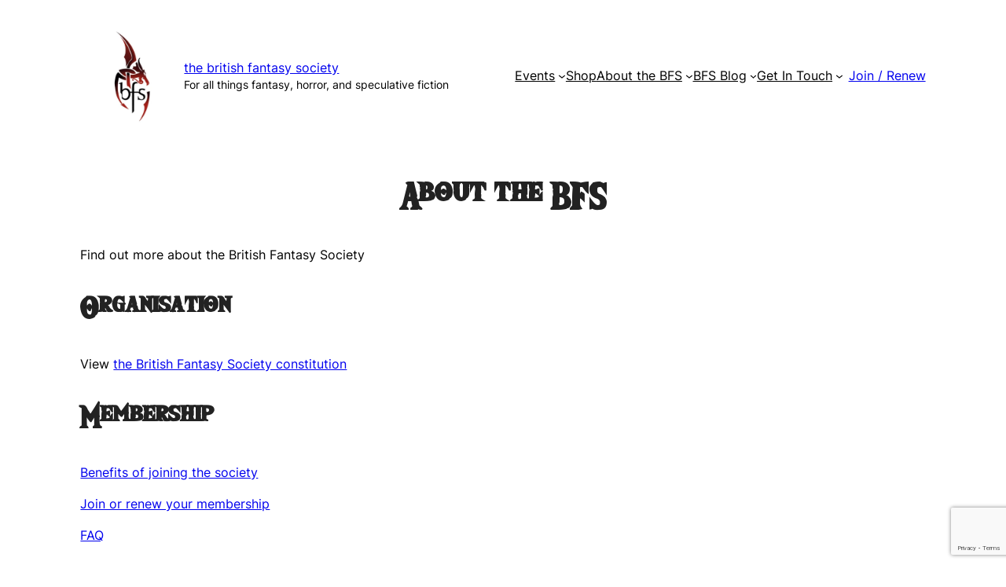

--- FILE ---
content_type: text/html; charset=utf-8
request_url: https://www.google.com/recaptcha/api2/anchor?ar=1&k=6Lc4N5okAAAAACBeAvfW1QRV-U1c543rykNRSJV5&co=aHR0cHM6Ly9icml0aXNoZmFudGFzeXNvY2lldHkub3JnOjQ0Mw..&hl=en&v=PoyoqOPhxBO7pBk68S4YbpHZ&size=invisible&anchor-ms=20000&execute-ms=30000&cb=1mllf4b9u5z1
body_size: 48657
content:
<!DOCTYPE HTML><html dir="ltr" lang="en"><head><meta http-equiv="Content-Type" content="text/html; charset=UTF-8">
<meta http-equiv="X-UA-Compatible" content="IE=edge">
<title>reCAPTCHA</title>
<style type="text/css">
/* cyrillic-ext */
@font-face {
  font-family: 'Roboto';
  font-style: normal;
  font-weight: 400;
  font-stretch: 100%;
  src: url(//fonts.gstatic.com/s/roboto/v48/KFO7CnqEu92Fr1ME7kSn66aGLdTylUAMa3GUBHMdazTgWw.woff2) format('woff2');
  unicode-range: U+0460-052F, U+1C80-1C8A, U+20B4, U+2DE0-2DFF, U+A640-A69F, U+FE2E-FE2F;
}
/* cyrillic */
@font-face {
  font-family: 'Roboto';
  font-style: normal;
  font-weight: 400;
  font-stretch: 100%;
  src: url(//fonts.gstatic.com/s/roboto/v48/KFO7CnqEu92Fr1ME7kSn66aGLdTylUAMa3iUBHMdazTgWw.woff2) format('woff2');
  unicode-range: U+0301, U+0400-045F, U+0490-0491, U+04B0-04B1, U+2116;
}
/* greek-ext */
@font-face {
  font-family: 'Roboto';
  font-style: normal;
  font-weight: 400;
  font-stretch: 100%;
  src: url(//fonts.gstatic.com/s/roboto/v48/KFO7CnqEu92Fr1ME7kSn66aGLdTylUAMa3CUBHMdazTgWw.woff2) format('woff2');
  unicode-range: U+1F00-1FFF;
}
/* greek */
@font-face {
  font-family: 'Roboto';
  font-style: normal;
  font-weight: 400;
  font-stretch: 100%;
  src: url(//fonts.gstatic.com/s/roboto/v48/KFO7CnqEu92Fr1ME7kSn66aGLdTylUAMa3-UBHMdazTgWw.woff2) format('woff2');
  unicode-range: U+0370-0377, U+037A-037F, U+0384-038A, U+038C, U+038E-03A1, U+03A3-03FF;
}
/* math */
@font-face {
  font-family: 'Roboto';
  font-style: normal;
  font-weight: 400;
  font-stretch: 100%;
  src: url(//fonts.gstatic.com/s/roboto/v48/KFO7CnqEu92Fr1ME7kSn66aGLdTylUAMawCUBHMdazTgWw.woff2) format('woff2');
  unicode-range: U+0302-0303, U+0305, U+0307-0308, U+0310, U+0312, U+0315, U+031A, U+0326-0327, U+032C, U+032F-0330, U+0332-0333, U+0338, U+033A, U+0346, U+034D, U+0391-03A1, U+03A3-03A9, U+03B1-03C9, U+03D1, U+03D5-03D6, U+03F0-03F1, U+03F4-03F5, U+2016-2017, U+2034-2038, U+203C, U+2040, U+2043, U+2047, U+2050, U+2057, U+205F, U+2070-2071, U+2074-208E, U+2090-209C, U+20D0-20DC, U+20E1, U+20E5-20EF, U+2100-2112, U+2114-2115, U+2117-2121, U+2123-214F, U+2190, U+2192, U+2194-21AE, U+21B0-21E5, U+21F1-21F2, U+21F4-2211, U+2213-2214, U+2216-22FF, U+2308-230B, U+2310, U+2319, U+231C-2321, U+2336-237A, U+237C, U+2395, U+239B-23B7, U+23D0, U+23DC-23E1, U+2474-2475, U+25AF, U+25B3, U+25B7, U+25BD, U+25C1, U+25CA, U+25CC, U+25FB, U+266D-266F, U+27C0-27FF, U+2900-2AFF, U+2B0E-2B11, U+2B30-2B4C, U+2BFE, U+3030, U+FF5B, U+FF5D, U+1D400-1D7FF, U+1EE00-1EEFF;
}
/* symbols */
@font-face {
  font-family: 'Roboto';
  font-style: normal;
  font-weight: 400;
  font-stretch: 100%;
  src: url(//fonts.gstatic.com/s/roboto/v48/KFO7CnqEu92Fr1ME7kSn66aGLdTylUAMaxKUBHMdazTgWw.woff2) format('woff2');
  unicode-range: U+0001-000C, U+000E-001F, U+007F-009F, U+20DD-20E0, U+20E2-20E4, U+2150-218F, U+2190, U+2192, U+2194-2199, U+21AF, U+21E6-21F0, U+21F3, U+2218-2219, U+2299, U+22C4-22C6, U+2300-243F, U+2440-244A, U+2460-24FF, U+25A0-27BF, U+2800-28FF, U+2921-2922, U+2981, U+29BF, U+29EB, U+2B00-2BFF, U+4DC0-4DFF, U+FFF9-FFFB, U+10140-1018E, U+10190-1019C, U+101A0, U+101D0-101FD, U+102E0-102FB, U+10E60-10E7E, U+1D2C0-1D2D3, U+1D2E0-1D37F, U+1F000-1F0FF, U+1F100-1F1AD, U+1F1E6-1F1FF, U+1F30D-1F30F, U+1F315, U+1F31C, U+1F31E, U+1F320-1F32C, U+1F336, U+1F378, U+1F37D, U+1F382, U+1F393-1F39F, U+1F3A7-1F3A8, U+1F3AC-1F3AF, U+1F3C2, U+1F3C4-1F3C6, U+1F3CA-1F3CE, U+1F3D4-1F3E0, U+1F3ED, U+1F3F1-1F3F3, U+1F3F5-1F3F7, U+1F408, U+1F415, U+1F41F, U+1F426, U+1F43F, U+1F441-1F442, U+1F444, U+1F446-1F449, U+1F44C-1F44E, U+1F453, U+1F46A, U+1F47D, U+1F4A3, U+1F4B0, U+1F4B3, U+1F4B9, U+1F4BB, U+1F4BF, U+1F4C8-1F4CB, U+1F4D6, U+1F4DA, U+1F4DF, U+1F4E3-1F4E6, U+1F4EA-1F4ED, U+1F4F7, U+1F4F9-1F4FB, U+1F4FD-1F4FE, U+1F503, U+1F507-1F50B, U+1F50D, U+1F512-1F513, U+1F53E-1F54A, U+1F54F-1F5FA, U+1F610, U+1F650-1F67F, U+1F687, U+1F68D, U+1F691, U+1F694, U+1F698, U+1F6AD, U+1F6B2, U+1F6B9-1F6BA, U+1F6BC, U+1F6C6-1F6CF, U+1F6D3-1F6D7, U+1F6E0-1F6EA, U+1F6F0-1F6F3, U+1F6F7-1F6FC, U+1F700-1F7FF, U+1F800-1F80B, U+1F810-1F847, U+1F850-1F859, U+1F860-1F887, U+1F890-1F8AD, U+1F8B0-1F8BB, U+1F8C0-1F8C1, U+1F900-1F90B, U+1F93B, U+1F946, U+1F984, U+1F996, U+1F9E9, U+1FA00-1FA6F, U+1FA70-1FA7C, U+1FA80-1FA89, U+1FA8F-1FAC6, U+1FACE-1FADC, U+1FADF-1FAE9, U+1FAF0-1FAF8, U+1FB00-1FBFF;
}
/* vietnamese */
@font-face {
  font-family: 'Roboto';
  font-style: normal;
  font-weight: 400;
  font-stretch: 100%;
  src: url(//fonts.gstatic.com/s/roboto/v48/KFO7CnqEu92Fr1ME7kSn66aGLdTylUAMa3OUBHMdazTgWw.woff2) format('woff2');
  unicode-range: U+0102-0103, U+0110-0111, U+0128-0129, U+0168-0169, U+01A0-01A1, U+01AF-01B0, U+0300-0301, U+0303-0304, U+0308-0309, U+0323, U+0329, U+1EA0-1EF9, U+20AB;
}
/* latin-ext */
@font-face {
  font-family: 'Roboto';
  font-style: normal;
  font-weight: 400;
  font-stretch: 100%;
  src: url(//fonts.gstatic.com/s/roboto/v48/KFO7CnqEu92Fr1ME7kSn66aGLdTylUAMa3KUBHMdazTgWw.woff2) format('woff2');
  unicode-range: U+0100-02BA, U+02BD-02C5, U+02C7-02CC, U+02CE-02D7, U+02DD-02FF, U+0304, U+0308, U+0329, U+1D00-1DBF, U+1E00-1E9F, U+1EF2-1EFF, U+2020, U+20A0-20AB, U+20AD-20C0, U+2113, U+2C60-2C7F, U+A720-A7FF;
}
/* latin */
@font-face {
  font-family: 'Roboto';
  font-style: normal;
  font-weight: 400;
  font-stretch: 100%;
  src: url(//fonts.gstatic.com/s/roboto/v48/KFO7CnqEu92Fr1ME7kSn66aGLdTylUAMa3yUBHMdazQ.woff2) format('woff2');
  unicode-range: U+0000-00FF, U+0131, U+0152-0153, U+02BB-02BC, U+02C6, U+02DA, U+02DC, U+0304, U+0308, U+0329, U+2000-206F, U+20AC, U+2122, U+2191, U+2193, U+2212, U+2215, U+FEFF, U+FFFD;
}
/* cyrillic-ext */
@font-face {
  font-family: 'Roboto';
  font-style: normal;
  font-weight: 500;
  font-stretch: 100%;
  src: url(//fonts.gstatic.com/s/roboto/v48/KFO7CnqEu92Fr1ME7kSn66aGLdTylUAMa3GUBHMdazTgWw.woff2) format('woff2');
  unicode-range: U+0460-052F, U+1C80-1C8A, U+20B4, U+2DE0-2DFF, U+A640-A69F, U+FE2E-FE2F;
}
/* cyrillic */
@font-face {
  font-family: 'Roboto';
  font-style: normal;
  font-weight: 500;
  font-stretch: 100%;
  src: url(//fonts.gstatic.com/s/roboto/v48/KFO7CnqEu92Fr1ME7kSn66aGLdTylUAMa3iUBHMdazTgWw.woff2) format('woff2');
  unicode-range: U+0301, U+0400-045F, U+0490-0491, U+04B0-04B1, U+2116;
}
/* greek-ext */
@font-face {
  font-family: 'Roboto';
  font-style: normal;
  font-weight: 500;
  font-stretch: 100%;
  src: url(//fonts.gstatic.com/s/roboto/v48/KFO7CnqEu92Fr1ME7kSn66aGLdTylUAMa3CUBHMdazTgWw.woff2) format('woff2');
  unicode-range: U+1F00-1FFF;
}
/* greek */
@font-face {
  font-family: 'Roboto';
  font-style: normal;
  font-weight: 500;
  font-stretch: 100%;
  src: url(//fonts.gstatic.com/s/roboto/v48/KFO7CnqEu92Fr1ME7kSn66aGLdTylUAMa3-UBHMdazTgWw.woff2) format('woff2');
  unicode-range: U+0370-0377, U+037A-037F, U+0384-038A, U+038C, U+038E-03A1, U+03A3-03FF;
}
/* math */
@font-face {
  font-family: 'Roboto';
  font-style: normal;
  font-weight: 500;
  font-stretch: 100%;
  src: url(//fonts.gstatic.com/s/roboto/v48/KFO7CnqEu92Fr1ME7kSn66aGLdTylUAMawCUBHMdazTgWw.woff2) format('woff2');
  unicode-range: U+0302-0303, U+0305, U+0307-0308, U+0310, U+0312, U+0315, U+031A, U+0326-0327, U+032C, U+032F-0330, U+0332-0333, U+0338, U+033A, U+0346, U+034D, U+0391-03A1, U+03A3-03A9, U+03B1-03C9, U+03D1, U+03D5-03D6, U+03F0-03F1, U+03F4-03F5, U+2016-2017, U+2034-2038, U+203C, U+2040, U+2043, U+2047, U+2050, U+2057, U+205F, U+2070-2071, U+2074-208E, U+2090-209C, U+20D0-20DC, U+20E1, U+20E5-20EF, U+2100-2112, U+2114-2115, U+2117-2121, U+2123-214F, U+2190, U+2192, U+2194-21AE, U+21B0-21E5, U+21F1-21F2, U+21F4-2211, U+2213-2214, U+2216-22FF, U+2308-230B, U+2310, U+2319, U+231C-2321, U+2336-237A, U+237C, U+2395, U+239B-23B7, U+23D0, U+23DC-23E1, U+2474-2475, U+25AF, U+25B3, U+25B7, U+25BD, U+25C1, U+25CA, U+25CC, U+25FB, U+266D-266F, U+27C0-27FF, U+2900-2AFF, U+2B0E-2B11, U+2B30-2B4C, U+2BFE, U+3030, U+FF5B, U+FF5D, U+1D400-1D7FF, U+1EE00-1EEFF;
}
/* symbols */
@font-face {
  font-family: 'Roboto';
  font-style: normal;
  font-weight: 500;
  font-stretch: 100%;
  src: url(//fonts.gstatic.com/s/roboto/v48/KFO7CnqEu92Fr1ME7kSn66aGLdTylUAMaxKUBHMdazTgWw.woff2) format('woff2');
  unicode-range: U+0001-000C, U+000E-001F, U+007F-009F, U+20DD-20E0, U+20E2-20E4, U+2150-218F, U+2190, U+2192, U+2194-2199, U+21AF, U+21E6-21F0, U+21F3, U+2218-2219, U+2299, U+22C4-22C6, U+2300-243F, U+2440-244A, U+2460-24FF, U+25A0-27BF, U+2800-28FF, U+2921-2922, U+2981, U+29BF, U+29EB, U+2B00-2BFF, U+4DC0-4DFF, U+FFF9-FFFB, U+10140-1018E, U+10190-1019C, U+101A0, U+101D0-101FD, U+102E0-102FB, U+10E60-10E7E, U+1D2C0-1D2D3, U+1D2E0-1D37F, U+1F000-1F0FF, U+1F100-1F1AD, U+1F1E6-1F1FF, U+1F30D-1F30F, U+1F315, U+1F31C, U+1F31E, U+1F320-1F32C, U+1F336, U+1F378, U+1F37D, U+1F382, U+1F393-1F39F, U+1F3A7-1F3A8, U+1F3AC-1F3AF, U+1F3C2, U+1F3C4-1F3C6, U+1F3CA-1F3CE, U+1F3D4-1F3E0, U+1F3ED, U+1F3F1-1F3F3, U+1F3F5-1F3F7, U+1F408, U+1F415, U+1F41F, U+1F426, U+1F43F, U+1F441-1F442, U+1F444, U+1F446-1F449, U+1F44C-1F44E, U+1F453, U+1F46A, U+1F47D, U+1F4A3, U+1F4B0, U+1F4B3, U+1F4B9, U+1F4BB, U+1F4BF, U+1F4C8-1F4CB, U+1F4D6, U+1F4DA, U+1F4DF, U+1F4E3-1F4E6, U+1F4EA-1F4ED, U+1F4F7, U+1F4F9-1F4FB, U+1F4FD-1F4FE, U+1F503, U+1F507-1F50B, U+1F50D, U+1F512-1F513, U+1F53E-1F54A, U+1F54F-1F5FA, U+1F610, U+1F650-1F67F, U+1F687, U+1F68D, U+1F691, U+1F694, U+1F698, U+1F6AD, U+1F6B2, U+1F6B9-1F6BA, U+1F6BC, U+1F6C6-1F6CF, U+1F6D3-1F6D7, U+1F6E0-1F6EA, U+1F6F0-1F6F3, U+1F6F7-1F6FC, U+1F700-1F7FF, U+1F800-1F80B, U+1F810-1F847, U+1F850-1F859, U+1F860-1F887, U+1F890-1F8AD, U+1F8B0-1F8BB, U+1F8C0-1F8C1, U+1F900-1F90B, U+1F93B, U+1F946, U+1F984, U+1F996, U+1F9E9, U+1FA00-1FA6F, U+1FA70-1FA7C, U+1FA80-1FA89, U+1FA8F-1FAC6, U+1FACE-1FADC, U+1FADF-1FAE9, U+1FAF0-1FAF8, U+1FB00-1FBFF;
}
/* vietnamese */
@font-face {
  font-family: 'Roboto';
  font-style: normal;
  font-weight: 500;
  font-stretch: 100%;
  src: url(//fonts.gstatic.com/s/roboto/v48/KFO7CnqEu92Fr1ME7kSn66aGLdTylUAMa3OUBHMdazTgWw.woff2) format('woff2');
  unicode-range: U+0102-0103, U+0110-0111, U+0128-0129, U+0168-0169, U+01A0-01A1, U+01AF-01B0, U+0300-0301, U+0303-0304, U+0308-0309, U+0323, U+0329, U+1EA0-1EF9, U+20AB;
}
/* latin-ext */
@font-face {
  font-family: 'Roboto';
  font-style: normal;
  font-weight: 500;
  font-stretch: 100%;
  src: url(//fonts.gstatic.com/s/roboto/v48/KFO7CnqEu92Fr1ME7kSn66aGLdTylUAMa3KUBHMdazTgWw.woff2) format('woff2');
  unicode-range: U+0100-02BA, U+02BD-02C5, U+02C7-02CC, U+02CE-02D7, U+02DD-02FF, U+0304, U+0308, U+0329, U+1D00-1DBF, U+1E00-1E9F, U+1EF2-1EFF, U+2020, U+20A0-20AB, U+20AD-20C0, U+2113, U+2C60-2C7F, U+A720-A7FF;
}
/* latin */
@font-face {
  font-family: 'Roboto';
  font-style: normal;
  font-weight: 500;
  font-stretch: 100%;
  src: url(//fonts.gstatic.com/s/roboto/v48/KFO7CnqEu92Fr1ME7kSn66aGLdTylUAMa3yUBHMdazQ.woff2) format('woff2');
  unicode-range: U+0000-00FF, U+0131, U+0152-0153, U+02BB-02BC, U+02C6, U+02DA, U+02DC, U+0304, U+0308, U+0329, U+2000-206F, U+20AC, U+2122, U+2191, U+2193, U+2212, U+2215, U+FEFF, U+FFFD;
}
/* cyrillic-ext */
@font-face {
  font-family: 'Roboto';
  font-style: normal;
  font-weight: 900;
  font-stretch: 100%;
  src: url(//fonts.gstatic.com/s/roboto/v48/KFO7CnqEu92Fr1ME7kSn66aGLdTylUAMa3GUBHMdazTgWw.woff2) format('woff2');
  unicode-range: U+0460-052F, U+1C80-1C8A, U+20B4, U+2DE0-2DFF, U+A640-A69F, U+FE2E-FE2F;
}
/* cyrillic */
@font-face {
  font-family: 'Roboto';
  font-style: normal;
  font-weight: 900;
  font-stretch: 100%;
  src: url(//fonts.gstatic.com/s/roboto/v48/KFO7CnqEu92Fr1ME7kSn66aGLdTylUAMa3iUBHMdazTgWw.woff2) format('woff2');
  unicode-range: U+0301, U+0400-045F, U+0490-0491, U+04B0-04B1, U+2116;
}
/* greek-ext */
@font-face {
  font-family: 'Roboto';
  font-style: normal;
  font-weight: 900;
  font-stretch: 100%;
  src: url(//fonts.gstatic.com/s/roboto/v48/KFO7CnqEu92Fr1ME7kSn66aGLdTylUAMa3CUBHMdazTgWw.woff2) format('woff2');
  unicode-range: U+1F00-1FFF;
}
/* greek */
@font-face {
  font-family: 'Roboto';
  font-style: normal;
  font-weight: 900;
  font-stretch: 100%;
  src: url(//fonts.gstatic.com/s/roboto/v48/KFO7CnqEu92Fr1ME7kSn66aGLdTylUAMa3-UBHMdazTgWw.woff2) format('woff2');
  unicode-range: U+0370-0377, U+037A-037F, U+0384-038A, U+038C, U+038E-03A1, U+03A3-03FF;
}
/* math */
@font-face {
  font-family: 'Roboto';
  font-style: normal;
  font-weight: 900;
  font-stretch: 100%;
  src: url(//fonts.gstatic.com/s/roboto/v48/KFO7CnqEu92Fr1ME7kSn66aGLdTylUAMawCUBHMdazTgWw.woff2) format('woff2');
  unicode-range: U+0302-0303, U+0305, U+0307-0308, U+0310, U+0312, U+0315, U+031A, U+0326-0327, U+032C, U+032F-0330, U+0332-0333, U+0338, U+033A, U+0346, U+034D, U+0391-03A1, U+03A3-03A9, U+03B1-03C9, U+03D1, U+03D5-03D6, U+03F0-03F1, U+03F4-03F5, U+2016-2017, U+2034-2038, U+203C, U+2040, U+2043, U+2047, U+2050, U+2057, U+205F, U+2070-2071, U+2074-208E, U+2090-209C, U+20D0-20DC, U+20E1, U+20E5-20EF, U+2100-2112, U+2114-2115, U+2117-2121, U+2123-214F, U+2190, U+2192, U+2194-21AE, U+21B0-21E5, U+21F1-21F2, U+21F4-2211, U+2213-2214, U+2216-22FF, U+2308-230B, U+2310, U+2319, U+231C-2321, U+2336-237A, U+237C, U+2395, U+239B-23B7, U+23D0, U+23DC-23E1, U+2474-2475, U+25AF, U+25B3, U+25B7, U+25BD, U+25C1, U+25CA, U+25CC, U+25FB, U+266D-266F, U+27C0-27FF, U+2900-2AFF, U+2B0E-2B11, U+2B30-2B4C, U+2BFE, U+3030, U+FF5B, U+FF5D, U+1D400-1D7FF, U+1EE00-1EEFF;
}
/* symbols */
@font-face {
  font-family: 'Roboto';
  font-style: normal;
  font-weight: 900;
  font-stretch: 100%;
  src: url(//fonts.gstatic.com/s/roboto/v48/KFO7CnqEu92Fr1ME7kSn66aGLdTylUAMaxKUBHMdazTgWw.woff2) format('woff2');
  unicode-range: U+0001-000C, U+000E-001F, U+007F-009F, U+20DD-20E0, U+20E2-20E4, U+2150-218F, U+2190, U+2192, U+2194-2199, U+21AF, U+21E6-21F0, U+21F3, U+2218-2219, U+2299, U+22C4-22C6, U+2300-243F, U+2440-244A, U+2460-24FF, U+25A0-27BF, U+2800-28FF, U+2921-2922, U+2981, U+29BF, U+29EB, U+2B00-2BFF, U+4DC0-4DFF, U+FFF9-FFFB, U+10140-1018E, U+10190-1019C, U+101A0, U+101D0-101FD, U+102E0-102FB, U+10E60-10E7E, U+1D2C0-1D2D3, U+1D2E0-1D37F, U+1F000-1F0FF, U+1F100-1F1AD, U+1F1E6-1F1FF, U+1F30D-1F30F, U+1F315, U+1F31C, U+1F31E, U+1F320-1F32C, U+1F336, U+1F378, U+1F37D, U+1F382, U+1F393-1F39F, U+1F3A7-1F3A8, U+1F3AC-1F3AF, U+1F3C2, U+1F3C4-1F3C6, U+1F3CA-1F3CE, U+1F3D4-1F3E0, U+1F3ED, U+1F3F1-1F3F3, U+1F3F5-1F3F7, U+1F408, U+1F415, U+1F41F, U+1F426, U+1F43F, U+1F441-1F442, U+1F444, U+1F446-1F449, U+1F44C-1F44E, U+1F453, U+1F46A, U+1F47D, U+1F4A3, U+1F4B0, U+1F4B3, U+1F4B9, U+1F4BB, U+1F4BF, U+1F4C8-1F4CB, U+1F4D6, U+1F4DA, U+1F4DF, U+1F4E3-1F4E6, U+1F4EA-1F4ED, U+1F4F7, U+1F4F9-1F4FB, U+1F4FD-1F4FE, U+1F503, U+1F507-1F50B, U+1F50D, U+1F512-1F513, U+1F53E-1F54A, U+1F54F-1F5FA, U+1F610, U+1F650-1F67F, U+1F687, U+1F68D, U+1F691, U+1F694, U+1F698, U+1F6AD, U+1F6B2, U+1F6B9-1F6BA, U+1F6BC, U+1F6C6-1F6CF, U+1F6D3-1F6D7, U+1F6E0-1F6EA, U+1F6F0-1F6F3, U+1F6F7-1F6FC, U+1F700-1F7FF, U+1F800-1F80B, U+1F810-1F847, U+1F850-1F859, U+1F860-1F887, U+1F890-1F8AD, U+1F8B0-1F8BB, U+1F8C0-1F8C1, U+1F900-1F90B, U+1F93B, U+1F946, U+1F984, U+1F996, U+1F9E9, U+1FA00-1FA6F, U+1FA70-1FA7C, U+1FA80-1FA89, U+1FA8F-1FAC6, U+1FACE-1FADC, U+1FADF-1FAE9, U+1FAF0-1FAF8, U+1FB00-1FBFF;
}
/* vietnamese */
@font-face {
  font-family: 'Roboto';
  font-style: normal;
  font-weight: 900;
  font-stretch: 100%;
  src: url(//fonts.gstatic.com/s/roboto/v48/KFO7CnqEu92Fr1ME7kSn66aGLdTylUAMa3OUBHMdazTgWw.woff2) format('woff2');
  unicode-range: U+0102-0103, U+0110-0111, U+0128-0129, U+0168-0169, U+01A0-01A1, U+01AF-01B0, U+0300-0301, U+0303-0304, U+0308-0309, U+0323, U+0329, U+1EA0-1EF9, U+20AB;
}
/* latin-ext */
@font-face {
  font-family: 'Roboto';
  font-style: normal;
  font-weight: 900;
  font-stretch: 100%;
  src: url(//fonts.gstatic.com/s/roboto/v48/KFO7CnqEu92Fr1ME7kSn66aGLdTylUAMa3KUBHMdazTgWw.woff2) format('woff2');
  unicode-range: U+0100-02BA, U+02BD-02C5, U+02C7-02CC, U+02CE-02D7, U+02DD-02FF, U+0304, U+0308, U+0329, U+1D00-1DBF, U+1E00-1E9F, U+1EF2-1EFF, U+2020, U+20A0-20AB, U+20AD-20C0, U+2113, U+2C60-2C7F, U+A720-A7FF;
}
/* latin */
@font-face {
  font-family: 'Roboto';
  font-style: normal;
  font-weight: 900;
  font-stretch: 100%;
  src: url(//fonts.gstatic.com/s/roboto/v48/KFO7CnqEu92Fr1ME7kSn66aGLdTylUAMa3yUBHMdazQ.woff2) format('woff2');
  unicode-range: U+0000-00FF, U+0131, U+0152-0153, U+02BB-02BC, U+02C6, U+02DA, U+02DC, U+0304, U+0308, U+0329, U+2000-206F, U+20AC, U+2122, U+2191, U+2193, U+2212, U+2215, U+FEFF, U+FFFD;
}

</style>
<link rel="stylesheet" type="text/css" href="https://www.gstatic.com/recaptcha/releases/PoyoqOPhxBO7pBk68S4YbpHZ/styles__ltr.css">
<script nonce="bXFXHtI4jYPsPafsPW10DQ" type="text/javascript">window['__recaptcha_api'] = 'https://www.google.com/recaptcha/api2/';</script>
<script type="text/javascript" src="https://www.gstatic.com/recaptcha/releases/PoyoqOPhxBO7pBk68S4YbpHZ/recaptcha__en.js" nonce="bXFXHtI4jYPsPafsPW10DQ">
      
    </script></head>
<body><div id="rc-anchor-alert" class="rc-anchor-alert"></div>
<input type="hidden" id="recaptcha-token" value="[base64]">
<script type="text/javascript" nonce="bXFXHtI4jYPsPafsPW10DQ">
      recaptcha.anchor.Main.init("[\x22ainput\x22,[\x22bgdata\x22,\x22\x22,\[base64]/[base64]/[base64]/bmV3IHJbeF0oY1swXSk6RT09Mj9uZXcgclt4XShjWzBdLGNbMV0pOkU9PTM/bmV3IHJbeF0oY1swXSxjWzFdLGNbMl0pOkU9PTQ/[base64]/[base64]/[base64]/[base64]/[base64]/[base64]/[base64]/[base64]\x22,\[base64]\x22,\x22bVtVw74Rwow6wr7DlsKew7fDlXFww7EKw7LDvB07aMO/wpx/ZcKfIkbCnCDDsEo1esKfTXDCmxJkPsKnOsKNw7LCuwTDqF8HwqEEwqdRw7Nkw6DDtsO1w6/Dv8KFfBfDoTA2U157FxIlwqpfwokfwodGw5tALh7CtiPCtcK0woskw6Niw4fCrH4Aw4bCiRnDm8Kaw4jClErDqR7CqMOdFRp9M8OHw7FDwqjCtcObwoEtwrZAw5sxSMOkwo/Dq8KAG0DCkMOnwokPw5rDmQk8w6rDn8KYMkQzbinCsDNxcMOFW17DrMKQwqzCuj/Cm8OYw4LCh8KowpIafsKUZ8K7AcOZwqrDnVJ2wpR/wp/Ct2kOKMKaZ8KCVijCsGAJJsKVwq/DvMOrHhY8PU3ClVXCvnbComQkO8OCbMOlV1PCgmTDqQbDp2HDmMOMZcOCwqLCsMOtwrV4BizDj8OSKcOPwpHCs8KREsK/RSBteEDDksOJD8O/PlYyw7xCw4vDtToOw5vDlsK+wpUuw5ogblQpDiJawpphwrXChWU7ZcKJw6rCrRYjPArDuwZPAMKqV8OJfzPDscOGwpA1AcKVLhFnw7Ezw5zDncOKBQHDq1fDjcK1IXgAw4HCn8Kfw5vCssOKwqXCv0YWwq/CixHCu8OXFHVjXSkHwqbCicOkw6/ChcKCw4E6Sx5zalUWwpPCq3HDtlrClcOuw4vDlsKYT2jDklLCmMOUw4rDqMK0woEqNS/Clho2ICDCv8OGInvCk3LCgcOBwr3CtEkjeQtSw77DoUDCiAhHEW9mw5TDvT1/WQBlCMKNXMO3GAvDrcKuWMOrw6QneGRpwo7Cu8OVHsKRGio2CsORw6LCtzzCo1oLwqjDhcOYwo3ChsO7w4jCuMK3wr0uw5XCr8KFLcKCwrPCowdxwoI7XU/CosKKw73DmsKuHMOOb2rDpcO0axvDpkrDr8KNw747AsKkw5vDkljCmcKbZSFdCsKaZcO3wrPDu8KDwpEIwrrDh0QEw4zDncKPw6xKM8OiTcK9UH7Ci8OTP8Kqwr8KCWs5T8KEw4xYwrJZLMKCIMKqw6/CgwXCgMK9E8O2YFnDscOuVsKEKMOOw6lQwo/CgMOXWQgoVMOEdxE7w7d+w4RaczYNVMOGUxNIWMKTNy/DgG7Cg8KWw553w73CkcKFw4PCmsKPUm4jwotsd8KnIC3DhsKLwp9KYwtbwpfCpjPDojgUIcO/wrNPwq1wUMK/TMOCwpvDh0cUZzlea2zDh1DCmXbCgcONwrjDg8KKFcKKAU1EwrrDhjomJsKsw7bChmoqNUvCnQ5swq1BIsKrCgzDn8OoA8KaaSV0ZScGMsOgCTPCncOIw7k/H10SwoDCqmxUwqbDpMOqdCUaSgxOw4NWwrjCicONw67Cj1XDnsOqM8OLwqrCvSLDlVrDgikSRcOdawbCnMKYfsODwqV7wprCgxXCvcKfwpNew6pswpjCiUhrS8K5GlQswoJmw4YowpHCgDh7RsK1w5phwovDgsO3w4HCnwYeDDHDlMKMwqk/w4fCswNfRcOwX8KLw7Bmw7A7fxHDvcOJwoDDmRJ9w4DCpEA/w4PDnE47wpXDv2t8wrNGDBXCnUrDtcKvw5zCncK0w6hKw7HCv8KoeWDDkcKXX8KowpJewp8WwpzDjgQVwq1AwrzDhRh6w5jDoMObwo9tfw3DtVMkw47ComnDsVzCisOREsKdXcKPwqnCk8K8w5jCisKOKsK/wpbDt8KHwrBQw6FaQAwIZ0URXsOsdCnDv8KRfMK+w5ZRFRJtwrtmPMONL8K/X8OGw7AawqkoEMOGwqBlEcKbwoB/w5xdWMKfbsOSNMK/OE5KwpXCk2TDuMKawr/Dr8KTVsKIFVhIWRcpWGxnwptONVfDt8Oawq0VLzcMw50tI2TCscOOwpzClUPDlMOMV8OaBcKZwqkybcOQZCVNdEM5bwfDqTzDpMKYSsKPw5PCncKNfTbCiMKObxLDiMK5CzoMKcOrZsOvwprCpjTCm8K4wrrDm8Osw47CsFx/CUoCw4tlJwLDrcKHw5s9w44lw5IqwqrDjcK5egd5wr1RwqnCuj7Dj8OrMMOpB8OLwqHDgcKcXGQ/wqUwRGs4L8Kpw4fDvSrDucKIw6kOesKzBTsZw47DpHzDlTbCjkbCpcOkwpRFRcOjwqrCnsOhVMKAwoVow7PClEjDmMOoMcKUwrstwpdieklBwpjCgsKFbHRtw6Vuw6HCmidcw7AfSyQew5J9w7nCkMO8ZHI/[base64]/DsAZDwoXDlnVow4LClsOvA8KzwqsHesKawp1ww7AVw5nDuMOBw6VHCsOew4jCssKDw7d0wpHCi8Otw67Dhl/[base64]/DscO7woNzw5dgesOnQ8Kvw6bDnsKbXzbCjsO8w47Cj8OhFijCh0XDkRNzwoYgwrDCjMO2QVvDtBjCk8OTBQDCqsOqw5t3AMOvw7Ihw6k4ND8JbsK6AE/[base64]/[base64]/[base64]/DmCnCt8KYeXRiw7JjZEHDtAIswqfCswXCj25Tw4Q1w5TDink1JcOPccKUw5IFwqgVwocywrzDmcKgwpPCmCLDv8KjQwTCqMKISMOqbE3CsiINwrVdJ8Kqw5HDg8OIw5d+w5pdwpMXWm7DmWjCuTk0w4/DmMKTbMOjOgYBwpAnwqXCicK2wqvCn8KLw6PCgsKpwrBKw44wIhgwwrQkTsKUw5DDrzJPCD40VMO/wrDDh8O9M27Dt0DDiFJgHMK/w6bDksKfw4zCskExw5vClcODd8KkwpQZKQXCmcOodAE4w7PDsRvDmj1UwrVcBk8fe0LDnUvCqcKJKijCjcK3wrEMa8OGwpvDl8Ocw7/Cn8KjwpvChHXCv3XDvMO7VHXCqsODTj/DjMOIwrzCgDnDmMKDMAzCr8KJS8OAwpDCgiXDlAFVw5seKkbCtsOAD8K6S8OhAsKiesKTw5lxQlnCsh/DnMKEG8KSwqjDlQvCmmwhw6bCm8ORwpbCtMO/HSTCmsOZw6QSHDnCtcKaPxZIcWrCnMKzVRAeRMK8CsK/PMKvw4zCqsKaacOWccOywp09E37CnsOnwp3CqcKBw4pOwrHChytWDcKdPBLCrMKrUSJ3wqpWw798NcK/w5kIw5FRw4nCrmTDj8KzccKDwpITwpA9w6XCvgp/w7rDsnfDicOdw4hVRz81woLDpHpSwoF6bMOAwrnClg5Qw7/DvsOfPMKGW2TCmSzCglFOwqxywqEQDcOTfmN0wqzCiMOyw4LDhsKjwqbDmcKYdsOxYsKAw6XCrsKhw5jCrMKHc8Kfw4YNwoVHJ8O1w4rDt8KowpjDmcKqw7DCiCNvwrnCnH9NKCjChy/CpgUUwp7ClMORY8OowqfCjMK/w7IKQ2rCthvDu8KUwobCpBU9w7oeeMOBw5zCocK2w6/DkcKLP8OzXcKgw5LDosONw4jCvSjCgGwUw63CkSrCjHJfwoTCthxUw43DnnFqwp/CsD7Dp2rCksOIBcOvDcOnasKsw6cwwrvDjHDCkMK3w7wvw6QuJ00pwrlENl1tw78kwrIRw7Uvw77CvsOwTsODwojDgsKkHcOoPgJuFsKgEDzDsUTDqRXCg8KiRsOBTcOmwos7wrLCqkLCgsOjwr7CmcOLUkUqwpcQwq/DmMKUw5QLPW4DdcKOWA7CvsOmSW/DosOjZMKBU13DvwESZcKrw7/[base64]/[base64]/[base64]/[base64]/DqSBhw7HCmsKyH8KjG8OVwqLDujBuwqPCiFTCq8OmwrnDjsKGGsO4YR8Nw77Dh2New5ZKwqRUHjF2WGfCk8Oywrp0FD1Rw7DDuwnDsg/[base64]/[base64]/[base64]/[base64]/wq3DjgjCkGrCrH0LNsOjwo4twrPDpE3DjjHDgjk3cFnDtUTDr1gKw54dH2LCusO7w5nDnsOUwpdLOsOEBcOrP8Odc8Khwqkrw4QvIcOuw4IZwqPDsHsOBsOgWsO8AcKLUT/[base64]/[base64]/Cthlxw41pw5/[base64]/[base64]/DjsOdw7ZhWWM2E0oYDy8dw4LCl8OwwqzDri4CZAs9wrDCgAxSf8OYWUpOTsOZHXMyC3PCocONwr8qFCnCtXDDvVjDpcOLccOFwr4OesOcwrXDml/Cl0bCoyfDn8OPCn8fwo1vwqXCt0LDkxoFw4FtcCs6S8KkBcOCw63Ck8OLVWDDlsK7XcOcwoUITsOVw4kXwqTDil0kGMKFIy4dQsOiwrU4w5XCugXDjGITDiDDosKAwpwbw5/Cg1TClMKJwrR5w4htCAvChBlowo/[base64]/w5HCrRN5wppMw5fCrMO8wrTDl8O8TFAewqoywqdWKcO8bU/[base64]/[base64]/[base64]/[base64]/DoThxwpfCvcKoOUt+bX9uwo4zw7rDshgbw7peRcOfwqY4wpU/[base64]/[base64]/DpypEwr/ChcK9w6VVw4x+wr/DhEcABXbCvMOjfcO+wrF2w6TDhg/CjFE+w5Mtw7PCjhnCnyJVNMK7GzTClcONMQ/DoVs0fsK0w47Dl8OhYcO1Cnd+wr1bBMKvwp3CkMKEw6LDnsKcGR9gwofCii5YM8K/[base64]/woPDijbDiGMcZHVPwoXCgAfChhvCrzR1wrLCrQvDq046w7Ymw7DDsh/[base64]/DqcOtahfDl3rCu3cXwrnDo8KgOcONf8OYw5obwrbCnsOswr0qw6DCrcOQwqHCkWHDpkdPEcOqwo8WAlbCoMOJw4vCmsO6wqLDmnXDtMOEwoXCmVLDtMKlw4zCpsK9w7FDTQRSdMKbwrIEw41GBcOAPhgQccKSA1fDvcKzFsKOw4rCh3/CpgdzY2V+wr7DnyMFC27CssO7KAfDnMKew6crN1vCnBXDq8Orw4gaw6rDicOuQQDCmMOGw7kKLsKVwozDosOkBCcmC3zDllRTwplcBMOlBMOMwr9zwoIPw5TDu8O7McKvwqVzwozDj8KCwqgKw7vDiGvDksOrVkd+wqLDtm8cCMKVX8OjwrrDssOvw5fDvkbClsK/ZT00w4TDkArCoknDhSvDvsKfwqN2wozCl8Osw75RP2cQD8OtEWExwqDCk1dpRxNfVsOKWMKtwpnDgghuwoTCsCM5w6/[base64]/w4sXWCfDssKNw6IMHsOjw7LDnsOAKCrDlcO6w7HDijXDtsOlw78Uw4gTGn7ClMOrf8OGWhfCisKQCELDisO8wp9vWxgtw4olNlZRXMK1wqZiw5/CrsKdw4h8UmDCiV0uw5NPw4Q3w6c/w4wvwpPCvMOaw5YgU8KsM33DmsOswoh+wp/Dh3zDmMOpw7YnM1gSw4zDmcOow4NgIgt9w7fCpELCuMOMVMKFw53Co0d2wqxBw7k7wovCtsKjwr9+d17DrhDDvlzDhsK0WsOBwpwywrvDjcOtCD3Ds0vCr2XCtGbCnMO3AcODeMKFKFfDiMKSwpbDmsOXDsO3w4jDgcO7QsKjH8K8IsO/[base64]/wovChRTCn8KqRcOTwpvDlMKjf8KfwpQ1PwTDq8OkQQNzN3BlMUgtKlLDmMKcazE6wr5ywq8hYxI6wrvCocOlZxYrX8KzWBkeY39WWMKmSMKPOMKxCcK9wrZBw4QSw6gtwohgw6l2cToLN0EowqY4dDPDtsKxw5d8wp3CvnDDtzHDpsOGw67ChC3CnMO5bcOGw7Apwr/Cg3MhUQQ/P8KaDCsrK8O3WMKWXATCvTPDj8OxOghuwrkRw65Gwr/Di8ORUmkpRcKAw4nCgS/[base64]/[base64]/[base64]/Dm8OpwqDCh0NiX8OBVhdGw55Mw7nCj1LDpcKFw7MOw7XDqsODecO5J8KCScKxccOtwoYsUsKeJ2UBJ8K9w4fCj8Kgwp7Cm8K0woDCnMKFJRpgCBLDlsO3F11hTDACWw9sw57CjMKxPwXCpMOYbWfChQRFwpMewqjCjsK1w6J6XcOiwrMvRxvCkcKLw5ZRPhDDgnRsw7/CnsKjwrTCsTnCiCbCnMKZwpAWw6QJSTQTw7TClCfCr8OmwqZtw4XCl8OsQsKswpdRwqdowoTDqizDg8KPBSfDlMO6w4bCisOpG8KPwrpNwp4iMkETO0hgWULCln1xwqkIw5DDosKew4LDs8OFJcOCwqAsUcKzAsKrw6DChmY/[base64]/CpsK4w556wp3DgWtJGcOgw799w73ClhzDoBnDiMOqw7PDmRTCjMOHwpbDkG/Dr8OJwo7CkMKswpfDtkIwfMKMw5kiw5nDosOffEXCi8ODElDDkBrDgTwGwq7DiyTDiy3Dt8OLQR7Ck8KZw5w3fsKKIRJsHgTDrWEAwqJZEzjDslrDusOCwrMuw5hqwqZpAsO/w6l/[base64]/[base64]/DhlnDoiTDmsODDAhWw4A2H0sbdsKGwrt3PyzClcKRwo9nw4jChMKnazpewpQ+w5XCpMKhVjUHbcKvFhJ9wpxOwpjDm38dGsKyw5AeDH9/OSpgJGJPwrYBTsKCOsOob3LCq8OWKS/Dg1zChcOXbsOqByAuasKyw5h+TMOzcCvDhcOTEcK9w711w6AWPkHCqsO/S8K8QXvCusKgw492w6Ehw6XCs8OLw7lQTkUHYsKow5gZO8KowowZwp93w45MJsKuc3vCk8OGDMKdXsKiCx3CuMOowoHCkMObS1xrw7TDiQsgKgDCnHfDgigKw6nDpjDCsAYoaEnCkUdBwrPDmcOHw7/[base64]/CmcK3PsKkJcKCwq1dw7HCv0BCw7QiXF7Dilksw70xNUTCu8OeehBzO33Dm8OCETvDmRzCvkNQfVFLw7rDmXLDo11TwqrChDo2wpZdwro3AMOMw6pmEmnDvMKCw6cjISsbCcOdw7XDnGQNDhvDlTXCpsObwpIrw7/DvxfDmMOJW8OBwp/[base64]/S8OicxTCpSRaw60hdBTCnMOaXcKMwqbChkYPw7/Ck8K+TxbDnXJYw5AcPMKiBsKHYQM2AMK4w5vCoMOaYSE4aTIcw5TCsQHCuxrDpMOvZS4CIcKnN8ONwrocBsOrw6vDvArDlRzCiDfCt0FfwoQ1a118w7rCrcKydy/[base64]/DgwEWwqwbwofDksO0ciljwr7Cs3Nqw7rCjcOCDsKvXcOcQ0BRw57DkDjCvR3CoXFccsKYw4tUUwEUwrNSTXDCjQMLKcKAwqzCrSwzw6LCmx/[base64]/CnCJoQMKuwoR0NlXCiT/[base64]/DqcKyKxHDoBXDs8KEw5ppVUhmHwDCpMO/K8O9e8KYecOpw7Y5wofDgsOALMKBwp5jH8OPFy3DgBMcw7/Cg8Obw4lQw6jCucKnw6QyVcObOsKjNcKDKMOeBzLCgwl9w7ZVwofDlSBkwrzCgsKdwr/DkDtUSMO0w7tJSQMHwox/[base64]/Dtwh9HRtvaMOXwrAvMMOuw7hDwr5CNcKdwr/Dt8OzwpATw6fCgEBhNgnDr8OEw7tRdcKPwr7Dh8KRw5zCngk9wq5hR28Lencqw6pzwo5lw7Z2IcKNM8OGw7nCp2RrPcOvw6PDvcOgAHN8w6/CnUrDhmXDshnCucK/XSZlJsOMaMONw4hdw57Dg3LChsOMw6TCl8O3w7E1YExqQsOVfg3CmMOkIwwjw7kjwoPDgMO1w5vCp8OzwrHCpG5Qw4/CocK7wrkBwozDjgorwo3DmMK3wpNaw44aUsKOP8KQwrLDuBtiHgx1wrvCgcOmwoHDrQ7DsVPDs3fClH/CvkvDsnkaw6U9VGfCu8KAw4HCqMKgwr96P27DjsK8w5HCpmJNesORw7PChXoDwrVINg8fwow4e3HDhDkiw5Y6LFVewqbCm0UDw6xFD8OuZhvDuU3CssOSw7vDjcK4e8KqwpM1wr/[base64]/DjMOGw7zCimlVw656w4Ziw4rCvQTDkEBKAllXEcKFwoEVQ8O9w7rDoT7CssOEwrZaPsK4V3LCmcKJAzw5RQ8zwoYnwrBrVm/DmcOAe0vDksKgIEsmwo4yLsOPw7/CkznChlbCnzDDrcKHw5nCrcOOZsKlY17Dm3dKw4VtasOQw6M1w6oSJ8OYGzbCosKNbsKtw6DDp8Ksf28HFMKRwpXDhGFQwonCjl3CrcO1I8O6Mi7DnD3DmX/CtMOuAiLDszYZwqVRJnxyC8Obw4lkLsOgw5HCnXbDj1XDm8K0wrrDkm53w7PDj1NmO8Oxwo3Dqz3Crwhdw6nCoXUDwqHCu8KCQ8OARsK0w4LCq3xIbybDjCdGwqZLJBvCkTEywrXChMKAb34Vwq4fwrVkwocLw7A8CMO+R8OXwo9KwrwQY2/Dm2MMCMOPwo3Cuh58wplrwqHDvMK6LcO0FsOSLnQJw54Yw5/CmMOgVMODKndbYsOAEBXDhVbDkU/DksKuSMO0wocuesO0w47Crn4ywp7ChMOdasKKwr7Cuw3Dinx/[base64]/DssKHwrESw7RBw6MFwrZlE2bCosKFZsK/K8KlWcK3TMK+w6AQwpNZLDULXGQOw7bDtRvDpGJVworCrcOWSH43Iw/CoMK3I18nFMKhNmbCsMK5Eyw1wpRRw6nCkcOkRGTCvxLDssOBwprCisKJZA7CjWbCtWnDgsO3BgHDuRsdADvCtysUw4bDicOzUz/DjhABwozCocKow6zCk8K7SGBkYBFSJcKwwqdwF8KqQkZ3wqF4w4/CsTXCg8Ofw785GFJ5wrYgwpdFwrHClDTDrsOCw44GwpsXwqTDiUxWGkDDuyrDoTYhOQk7aMKpwr1wScOVwrrClcKWFsOgwoXCtsO0DA4JGHHCl8OSw68WO0jDuxgBGANbE8O2JgrCtcKAw4xEXGRNQA/DgMKHU8ObHMKKw4PCjsOQIBfDglTDlkY3wqnDr8O0RUvCh3QuR2zDshIPw5R+GsOCBCLCrRjDgMKeEE4vFEbCuiIIw7Y9ZV1qwrVdwqkQQWPDj8OdwrnCuVgjV8KJFcOqWMOkCHBUGMOwOMKkwqAzwpzCvDNVMALDgjxmdsKPJ1hXCiYdMm0uBBLChWnDiU/DlAMMwoULw68pH8KrAGQKF8K/w6rCpcO+w5TCrkBVw6QdTMKaUcO5Y0rCr1dGwqNwKnfDmQPCu8OawrjChwVRQ2HDhG1aJcOYwpFXKxk8V3hGaWJTA2zCvmvCq8KBCDPCkjXDgAfCjw/DuQzDmgPCoTfCgsOPCsKYR1fDusOYHFANA0ZfdCbCk3w/[base64]/DtsK5w77DjDopNcKsw4jDqcOzGsOfwoUWw5TCscOjw7PDjsO8woPDtMOZZRMCbwQtw4kwJsOUJsKzYSpfAyZKw7zChsOJwpd+w63DrRtVw4Y6wpnDonDDlQ9/w5LDtAbCrsO/ahJUICnCv8K9L8OiwoRqK8KswrLCsiTCssKQAMOZOzXDpyE/wrjCoQrCkj51T8KTwpLDszbCncOtJ8KBV2EbX8Ogw4MpHAzCiCrCsilKOsOEM8OdwpnDugLDrMOBWDbDuCjChmYdeMKHwqHCqAjCmyXClVXDjlfDkWPCuwNRADjCmMKWDcOxwoXCvcOhSRMawqDDicOIwpAcfC4/CsOWwrVEIcOSw7VMw5TDscKUQHJYwrDCtHldw5XChkYSwqgzwrF1VV/Ck8KRw5DCm8KDcBXChFjDosKxAcOhw51AZV7CknPCvGhbFMKhw6p0QcKyNRfClWrDsRxvw7tCMjHDvMKhwrRpwpzDhVzDtlZ/KCZvNcOvawYvw4BeGMOIw6RjwptJdhVzw4IXw4/DvsOGN8OQw4fCuCvDk2gjXgDDm8KvLWtiw5XCsmbCvcKOwp4Xej7DncK2HDrCqMOdOiQvf8KVVcO9w7NQHQ/DrMOsw5jCpjDDqsOQPcKfLsKKI8O1dCYLMMKlwpLCoX0JwosdBHXDqQXDuWrCqMOtFxEdw4TDksORwrHCvcO/[base64]/wplfCC7CuFFERcOFdhgDLcK3w4zDsVlubsK5CcKBcsOgdQnDrUrDscOiwq7Cv8OkwofDjcO3Z8K7woAyE8Ksw7gsw6TCkg89w5dYw6rDsHHDnxtwRMOMAsO7CHpywowHfsK3E8O6byBeIEvDjljDokvCmxTDncOiUsOWwo/DvFN9wo4oZ8KJCFbCnMOPw4JHU1ZuwqI4w4dBdcOZwooJDGDDnyAkwqxRwqw2ekIzw6vDpcOrVzXCnzfCocKkVcKUOcKyMCpLcMKvw4zCnMKlwrd3RMKhw45ODmoOfCbCi8KUwqlmwpwUM8Kvw49BCkdcegbDpTVqwo3CkMK6w6vChH1sw6U+aQ/CtsKAKwZNwrTCrcKzTQ1nC0/CqcOtw58uw6PDlMK4CXsYw4V9X8OocMKYXQHDjnEQwqsBw7rDgcOjIsKEZkQ3w53CjHkzw57DpsO5w4/[base64]/Cl8KGwoYdB8K1w6lYDsKuwqw+MMKpw7rCicKgeMOcOcKew5bCn2bDv8Kew5IDfMOME8K1bcORw7HCmsOTDcO0cyPDiAEIw5h3w63DoMOAG8OoKMOiI8O2EnAZBx7CuQHCoMKcCStlw4wvw4bCl0dWHTfCmiJeacODMcObw5fCusOzwo/DrijCkHTCkH8ow4XCtAPDssOzwqXDvhvDu8KdwrtSw6Y1w4kGw7dwGRPCthXDmUggwpvCq3FDCcOowrwjwoxNEMKZw67CuMOVPMK/wpTDsgzCshDChC/DgsKlMhMYwotJRVQkwrbDnF4/[base64]/DrmzDuX/DjwB7wptxwr0HacKzw4E/wr1ZfV9iwrbCoA3DnQABwrxmewfDgcKQbXEAwr0xdcO0Z8OIwrjDncKQUlJkwrQ/[base64]/CusOYw6rCoV/CnBY/OB85J8Ouwph7bMKawofDlcObeMO8TsK/w7MHw5jDhAbCqsKzRn4xGyjDscKtC8KZwo/DvMKUbCnCtgfDtB5tw7bCuMOEw50PwrbCiH/DqV/DuwFbaWkcCsKYacOeScOZw6gfwrVaDQvDtDcxw61xEVjDncOhwrxkd8Kowq87J0Vvw5hwwoUvYcOcPg/DuExvV8OrPVMnUMO4wqUZw5TDgcOSCgvDmhrDvzbCk8K6HzvCucKtw7zDgHfDncOmwrDDtkhdw6zCosKlNwFEw6E0w7VFXiHDrHkIYsOfwqM/wqLDuRc2wot1fMKSSMKNwqjDksKUwpDClyg7w7N/w7jCq8OwwoLCqELDrMOnEMKgwrnCoSp8CEMkMiTCq8K2w4NFw41CwrMRNMKEPsKKwqrDvE/CtyMPw5p5Pk3DhcKEwpJsdkp3AMKXwrsKd8KdYHl/w6Iywo9gCQ3CoMOUw6fClcOLMh50w6XDjcKKworCsVHDokzDryzCpMOzwpQHw7kqw57Cog/ChG5ew6wxcXPDkMK9eTbDhsKHCgXCmcOuWMK9bTLDs8Ozw53DnH1kCMOmw5XDvBpzwoQGwpbDqFVmw4IuZ3tUaMOmwpRFw6g7w6sVV1hUw6c7wptdaUsyN8Ohw7nDlHlZw6trfy04dV/Ds8Krw6t0ZcOWKcOpCsOiHMK+wrPCpxExw5vCvcKaNcOZw4UcDsObfyVWAm9kwqUuwpILJsO5D3fDu0YhK8Ogwr3DvcKdw6dlIyXDhsK1ZxVDJ8KKwpHCnMKLw57DocOowo/DscOfw4jChmpWMsKEwpdqJn8pwr/CkzPDp8KEworDpMO9QMKXwqrCkMO5w5zCiltcwpMiSMO1wq0pwopPwoXDgsO3GljClFfCnS50wpUJFsOJwp7DocKwWMOTw53CisKGw5FBDSPDr8K/wpXCk8KNR1rDundwwonDvSktwojCqirCqwRpQFEgWMKUEARicGjCvkXDrsKmw7PCu8OQVBLCjk/Cp040dxDDkcOiw4l8woxvw6tLwrBsTxjCjibDk8OfWMOgFsK9cmAswqjCuGsnw4/CskzCjMOoY8OEfSrCoMORwqrDkMKmw5ghw63ClcKIwp3CqHVtwpBeLkzDocK8w6bCk8KAUCcHMyEzwrsJQsKUw51KB8OAwpfDsMOywqbDpsK2w5VQw5DDt8ODw6Qrwpd2woDDiSRcT8KZT2RGwoTCucOxwp5Zw7xbw5rDvxxWXsKFMMO/[base64]/N2zDr1rCuwgSccOuwoULYkYxRATCr8K/wq5NMsOoJsKnfEVLwpVewrvCr23Cq8Oew5nChMKCw4fDn2sswpbCqBARw5zCt8O0csKKw6DDoMKFWHrCsMKmdMKXd8KYw7hyfMOPWUHDrcObADzDhsOOwqzDmMOFaMKDw5bDiUbCmcOEUMK4wqQtAwDDtsOvNsOFwoZ7wpEjw4kHDcKpfzR2w5BSw4EaNsKSw6/[base64]/Dt8K2wqvDm8Ohw4jDvMKnUMOuw5PDssK4U8OSw5nDj8KnwqTDiXoYO8OgwqTDpsOFwoMMKzkbTMOfw4PCkDRQw6pzw5zDuElfwoXDvGHChMKHw73DiMOdwrLDiMKYccOvLMKqVMOGw6YOwo9Ew7Mpw4DDiMOCwpQlZ8KkHkvCkz/DjxDCq8KGwojCh2jCvsK2KAxxf3rCpjDDjcOqM8K5RCHCpMK/GHQOXMOMfQLCq8KxEsOEw6tBQTwdw77DqcK0wrPDoyczwoXDssKmOsK/OMK7ezjDuWtqUiLDokrCoBjDkgwUwrVJEsOMw5pcHMOAcsOoF8O+wr8VIT3DpcKpw5FWPcO/wqNCwozCnkxyw4LCvRpHf2ZoDh7DkcKPw6plwqHDjcOSw6BPw6LDiE8gw6cCEcKracOjdcOdw47CncKETjDCllsbwrIHwqoKwr4+w4BRF8OYw5bChBQGEcOLKT/DrsKSACPDuWNEQlPDlg/[base64]/[base64]/CiUN7wo7DncKOKAYGRcKqw7RAM1XDlXvDt8KrwppgwrrCllfCscKRw7MvXy8QwpUvw6bChcOzcsKcworCrsKSw48jw4bCrsOxwpswEcKOwpQKw4/CiSxNMSQHw43DsEA/w5bCr8KjNcKNwr4AEsKFYsOaw48EwobDv8K/wrXCjzXClg3DpTnDtDfCt8O9RlbDlcOMw7dVRWjCm2zCqU3CkBLDhRBYwobDp8KxeUZcwrx9w7DClMOCwr0BIcKbQcK/w6AQwrhCeMOkwrzCiMKrw4UecMOxQUnCnxvDgcOFXXjCn29DO8OTwpEgw4/Ch8KICSLCpzotY8OUdcK8CSFhw44LRMKPMcOkU8KKwroswqliGcOUw4sBBwt0wo8rb8KrwogWw5ltw7/Cm2doA8O6wq4Aw4tPw5jCq8O5wpTCgsOfRcKicT8Xw7xlQsOYwqzCnCbCj8KjwrDCgMKgJi3DrTLCg8KEYcOrJG0ZBV49w5fDgMOLw5cbwo1Cw5QWw4pwDF5aPEMBwrPDoUlgOcODwozCjcKUXB3DkMKCVngqwo1hCsO2wpnDqcOQwrhWHU0/wohVWcKPFDnDrMOFwpI2w4zDlMKyDcOlH8OJUcO+OMOtw7LCrMOzwo7Dgg3CkMKUEsOBw6N9XXHDhF3CrcOsw47DvsKPw5TCjjvCu8Oaw6V0V8K1acOIdiMewq55w4YDSkAfMMKOdx3DsTHClMObSA/CgRDDlWImAMOxwrLCoMKHw45SwrxPw5l+G8OMXsKDDcKOwrYqXMK/wqAQFyHCs8KhZsK7wrXCncKGHMK6ImfCgnhMw5hMCyXCmA4mKsKOwo/[base64]/wo4owpseFEInKDtzwrXCkEbCusKkTC7Dh0jCqko/UXfDlDMECcK6QcOdAk3CgU3DssKMwrp+wpsvKADDvMKVw6sAJFTCiBPDul59O8Orw4vDpElxwqLCn8KTH1Imw63CisOXcwnCrEgDw61kVcK1L8KbwpfDkwDDqsKCwq/CtcKnwrdzdMKTwqHCkhk7w5fDgsOxRAXCpUw7BCrCv3TDl8OgwqhsBRXDm17DtcODwp1GwqHDqGPDkw4owrnCg3HCosOiHl4mNy/Cv2PDncK8wpPDt8KpYFDCkyrDjMKiVcK9w4zCkDMRwpIPHMOVdxltLMOQw6gHwofDt01kNcKjJBx2w6/DkMKuw5jDkMOuwoXDvsK1wrcZT8Knwo1sw6XCm8K0FlhQw6/DocKYwoPCj8K5Q8OZw7cUdUhqw7dIwoZYBDFcw5wOKcK1wok0VyXCtAlQcVjCuMOaw63DnMOIwp9Zan3DoS7Dsg3Ch8OucH/DgzPDvcKYw718woXDqsOWcMOIwqMfHSh0w5TDiMKPSkVsesO5IsORDwjDisODw4BKT8OlRxhRw7LCvMO9EsOVw4zCtR7ChEl4VXITflbDscKgwonCsR4yScOJJMO9w6vDgcOAK8OLw5YiAcOOwrYjwq5IwrnCh8KRNcKnw5PDo8KtB8Ojw7/DucOww5XDllPDqQFIw5hmDcKLwrrCsMKUSsKVw6fDvcKlDEE2wr7DqsKOOsOybcKZwrQ7ScO9P8OOw5dDaMKlWTFEwpPCi8OAVyp8FsKdw5DDuhJLajzCm8O2R8O/[base64]/CrsK/THzDl8OdwpLDt8OeYk4hw7olLgR/[base64]/w63DhMKwwpTCqcOFOg/CvsKrw73Dsjwpw6vCjWPDv8OXYcK9wp7Ci8O3WxfDvB7CocKgEcOrwpLCpj8lw4/Cm8OVwr5+BcKvQmTCjsKjMkRPw73DiQFoTcKXwoRmRcOpw4h8wplKw5EAw656f8Olw6vDn8K0wqjDncO9c1DDrmfDsxXCkQh/wp7CkgEfSsKSw7Z1ZcKfPS8RATBsN8O8wo3DgsKjw7nCtcKmV8OaGzwSMMKeQ0k4wr3Du8O/w5jCusOow7Q6w5BACcOfwqDCjwTDiWAIw5pVw4F/w7vCuksIHGhywpx5wr7Cq8KUR2MKUMOmw64UH05ZwpNZw7URDRMWwpzCv13Di1keRcKmSRTDsMOVOExmaxjCtMOMwoPCjFcCbsK6wqfCsBF2VmTDpVLClmopwrM0H8KTwovDmMKdKXFVw4rCsTzDkxUhwot8w6/Dq2gAQC8cwrLChcOsKcKMCj7CjEjDs8K5wrLDrEZna8KlcXbCkFnCv8ONwp86Zi7CksKBYF4FXALDv8Kbw59Lw6bClcOLw5LCn8OJw73CjCfCk2IZIWFbw5DCosO/FxHDhsOqwpNBwprDhMOawoXCi8ODw7PCmcOlwqHDuMK/[base64]/YwMhRMKlw6zDhh3Dt8KDNcOdw6fDqMKyw5skXQHCimnDlxsyw75zwqHDiMKrw4PCusK3w5bDvSRGSsKuZWgTcgDDhXwgwobDq1HDs0rCgcO2w7dfw48Hb8KDasO1H8O/w683aijDvMKSwpp9F8O2dx7ClMKGw7nDjsKsDk3CiGE7M8K8w6vCqgDCkTbCumbCn8KbJsK9w6U8f8KDKyxHbcORwrHDksKuwqBEbS7DlMO2w7vCnnDDrxjCk0I6YMKjFsOcwo7DpcKVwp7Dj3fDlMKwRcKnF3zDtcKDwoBYT3/DrijDpsKJPwh4w4YPw6hWw5BXw5fCu8OuZsO6w63DvsOTaBoywokIw5Q3VMO0Pl9kwrxWwpDDv8OkegJEDcKXwqnDrcOlwp/ChzYFN8OET8KrGxkxek7Cqm88w57DhcOwwoXCgsKwwojDucOpwrlxwr7CsRcgwo0FDwRjccK+w63DuA3CgVbClXI7w4zCpMO6J33CjX1PZEzCt2TCg2sMwqxiw6rDh8KRw4/[base64]/[base64]/[base64]/CrcODUsK4QcOMw4lRw7HCr3DCumrDli3DjsKXfsK2A0k4KzZLJsKXHsOZQsOmIWpCw5fCrE/CusOdA8Kgw4rCmcOPwpE/UsKIwpnDoBXDtcKFw77CghNFw4hHw6bCmsOiw7jDiz3CiAcuwpPDvsKGw5gfw4bDuRUgw6PCjHZBZcOcGMOUwpRLw79Yw4DDrMOlHwVaw7Ffw6rDvFHDn0/DjkDDk342w75xasKQcTrDhhAEdSERecOQw4HCqAxPw5DDgsO2w67DiFd3Bloow4jCskjDuXlxBBhrRcKbwqA0KsOww4LDsF0GZ8O0wprDsMKRZcKMWsOrwp5vNMOnXD5pU8Osw6LDmsK4wq86woYKWXDDpgPDscOSwrXCsMOzC0JLb0tcIA/DgRTCijHDoVdDw47CqTrCvjjCsMOFw4UMw4FdEzpkZMOYw7zDiQxSwrDCoitjwoLCvU4Mw74Iw4NRwqkAwrvDucKbIcO+wqBBZ3BpwpfDgn7CqcKIanpNwqXCshB9M8KNOWMcOQtbEsOOwrnDvsKmTsKawr3DoS7DnQ7CjgYxw43Cm3vDgz/DicO0ZH4LwqfDuF7DtSPCuMKKbRkvXsKfw7xIMTfCiMKgw5rCp8KaasONwrwwZyUQXjDCugzChsO/DcKzNWTCllZYKsKewpVqw6lYw77CjsOuwp3CkMKXXsOSYDnCpMO3wr3CpwRXwosXFcKyw7R6A8OLbk7CqU/[base64]/Cv8K/w4vDmcO1ZsO9wqJiVEVxwrHCosOhw58qw6LDqMKQA3XDvw7DsGrCt8O4aMOgw49ow7ZBw6R9w5s2wp8Uw6XCpsKNc8O7wrHDjcK7VsOqUsKlKsK6PcOKw47DjVwpw6N0wrsMwobCiFjCv0XDig7DsDTDuhjCn2kjOURSwpHDpwjCg8KrSzFBCw/Dq8O7cQ3DiGbDnDbCusOIw5HDjsKUc27DrE55wqsGw6sSwqRCwpNaS8K2N1p6ImrCv8K4w4taw4MgL8OhwrUDw5rCtnHDncKDVMKew4HCscKWCsOgwrrCmsOPQsO0OcKGwofDnsOww4Alw5EKw5jDs1EFwrrCuybDlsO/woRcw4fCo8Omc2nDv8OnPRPCnmzCgMKJDR3Cq8Osw4/DqWs2wqx6w5JWK8KgVFRIZjQUw65dwrLDiwVlacOnDsKeZcOkwrjCisKIMlvCn8O8bMOnAMOzwrNMw61ZwoTCnsODw51pwrbDmsKawq0HwojDjWrDpRM+woppwqoCw6XCkXdgRg\\u003d\\u003d\x22],null,[\x22conf\x22,null,\x226Lc4N5okAAAAACBeAvfW1QRV-U1c543rykNRSJV5\x22,0,null,null,null,1,[21,125,63,73,95,87,41,43,42,83,102,105,109,121],[1017145,652],0,null,null,null,null,0,null,0,null,700,1,null,0,\[base64]/76lBhnEnQkZnOKMAhmv8xEZ\x22,0,0,null,null,1,null,0,0,null,null,null,0],\x22https://britishfantasysociety.org:443\x22,null,[3,1,1],null,null,null,1,3600,[\x22https://www.google.com/intl/en/policies/privacy/\x22,\x22https://www.google.com/intl/en/policies/terms/\x22],\x22JmU9ADh8A3DLRVVIyofF8DWqNturowuOIVuY8PCO8+I\\u003d\x22,1,0,null,1,1769040472934,0,0,[187,80,29,29,54],null,[192,113],\x22RC-YHF0AnU22fZAPA\x22,null,null,null,null,null,\x220dAFcWeA6WUZvFCBnIPRqGroqN7a4CVBeyvbyPaN7DTJiXRPwsei68cp5ud7YGp4a0cDfMu_MAz_L6PCD8MUiqMuJ9ksJCffkoeg\x22,1769123272973]");
    </script></body></html>